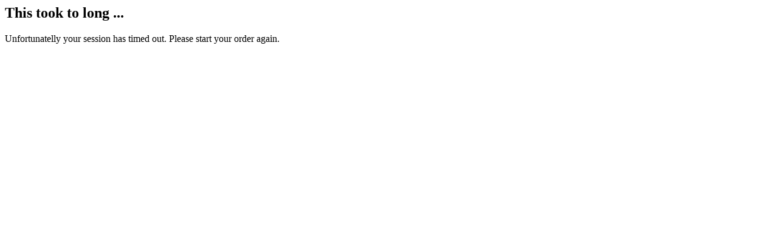

--- FILE ---
content_type: text/html; charset=utf-8
request_url: https://www.dancesporttotal.com/Purchase/Complete?returnUrl=/Video/Detail/2019-wdsf-grandslam-latin-shanghai-opening-334
body_size: 136
content:
<h2>This took to long ...</h2>
<p>Unfortunatelly your session has timed out. Please start your order again.</p>
